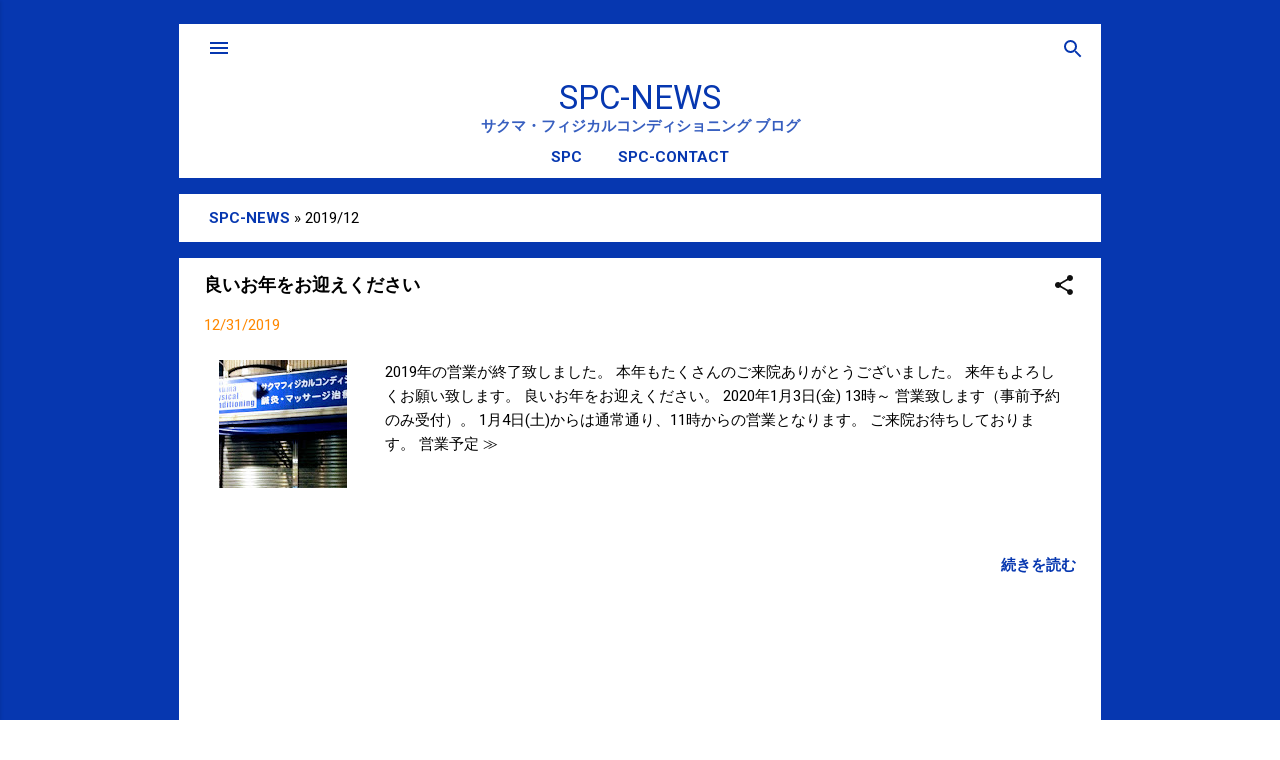

--- FILE ---
content_type: text/html; charset=utf-8
request_url: https://www.google.com/recaptcha/api2/aframe
body_size: 269
content:
<!DOCTYPE HTML><html><head><meta http-equiv="content-type" content="text/html; charset=UTF-8"></head><body><script nonce="Yh-SqLKECTZ687TH9pb7qQ">/** Anti-fraud and anti-abuse applications only. See google.com/recaptcha */ try{var clients={'sodar':'https://pagead2.googlesyndication.com/pagead/sodar?'};window.addEventListener("message",function(a){try{if(a.source===window.parent){var b=JSON.parse(a.data);var c=clients[b['id']];if(c){var d=document.createElement('img');d.src=c+b['params']+'&rc='+(localStorage.getItem("rc::a")?sessionStorage.getItem("rc::b"):"");window.document.body.appendChild(d);sessionStorage.setItem("rc::e",parseInt(sessionStorage.getItem("rc::e")||0)+1);localStorage.setItem("rc::h",'1768251433118');}}}catch(b){}});window.parent.postMessage("_grecaptcha_ready", "*");}catch(b){}</script></body></html>